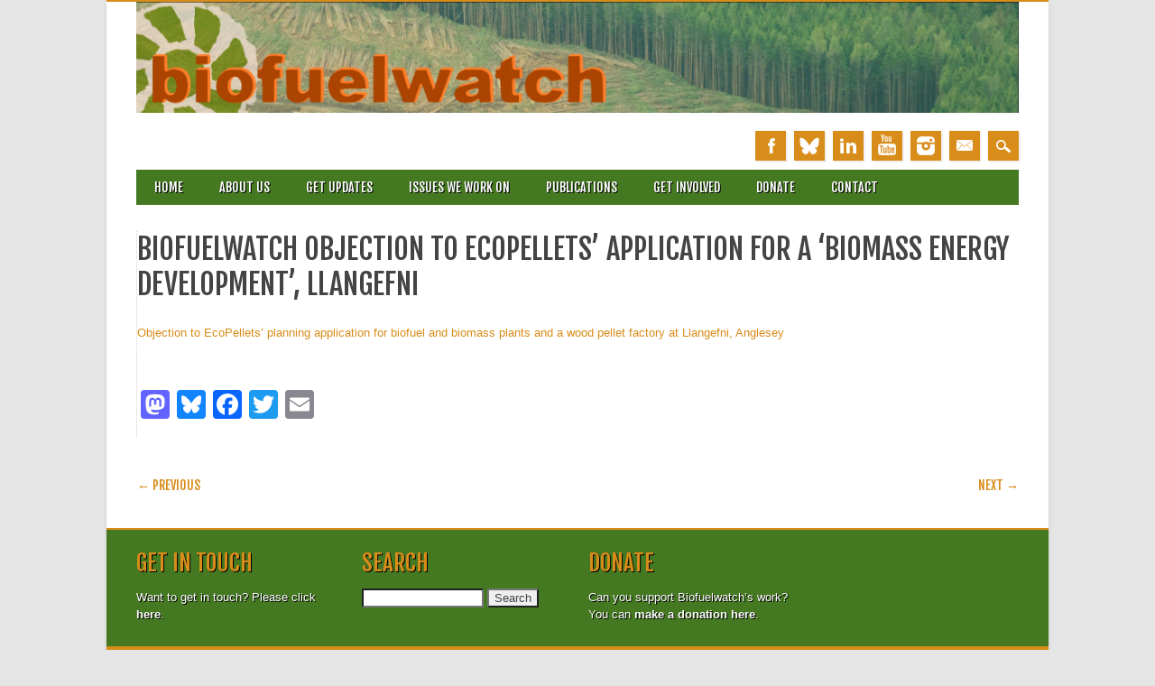

--- FILE ---
content_type: text/html; charset=UTF-8
request_url: https://www.biofuelwatch.org.uk/2011/biofuelwatch-objection-to-ecopellets-application-for-a-biomass-energy-development-llangefni/
body_size: 10313
content:
<!DOCTYPE html>
<html lang="en-GB" class="no-js">
<head>
<meta charset="UTF-8" />
<meta name="viewport" content="width=device-width, initial-scale=1" />
<link rel="profile" href="http://gmpg.org/xfn/11" />
<link rel="pingback" href="https://www.biofuelwatch.org.uk/xmlrpc.php" />
<title>Biofuelwatch objection to EcoPellets&#8217; application for a &#8216;Biomass Energy Development&#8217;, Llangefni &#8211; biofuelwatch</title>
<meta name='robots' content='max-image-preview:large' />
<style>img:is([sizes="auto" i], [sizes^="auto," i]) { contain-intrinsic-size: 3000px 1500px }</style>
<link rel='dns-prefetch' href='//static.addtoany.com' />
<link rel="alternate" type="application/rss+xml" title="biofuelwatch &raquo; Feed" href="https://www.biofuelwatch.org.uk/feed/" />
<link rel="alternate" type="application/rss+xml" title="biofuelwatch &raquo; Comments Feed" href="https://www.biofuelwatch.org.uk/comments/feed/" />
<!-- <link rel='stylesheet' id='wp-block-library-css' href='https://www.biofuelwatch.org.uk/wp-includes/css/dist/block-library/style.min.css?ver=6.8.3' type='text/css' media='all' /> -->
<link rel="stylesheet" type="text/css" href="//www.biofuelwatch.org.uk/wp-content/cache/wpfc-minified/1vx8ink/a81ow.css" media="all"/>
<style id='classic-theme-styles-inline-css' type='text/css'>
/*! This file is auto-generated */
.wp-block-button__link{color:#fff;background-color:#32373c;border-radius:9999px;box-shadow:none;text-decoration:none;padding:calc(.667em + 2px) calc(1.333em + 2px);font-size:1.125em}.wp-block-file__button{background:#32373c;color:#fff;text-decoration:none}
</style>
<style id='bfw-map-bfw-map-style-inline-css' type='text/css'>
.leaflet-image-layer,.leaflet-layer,.leaflet-marker-icon,.leaflet-marker-shadow,.leaflet-pane,.leaflet-pane>canvas,.leaflet-pane>svg,.leaflet-tile,.leaflet-tile-container,.leaflet-zoom-box{left:0;position:absolute;top:0}.leaflet-container{overflow:hidden}.leaflet-marker-icon,.leaflet-marker-shadow,.leaflet-tile{-webkit-user-select:none;-moz-user-select:none;user-select:none;-webkit-user-drag:none}.leaflet-tile::-moz-selection{background:transparent}.leaflet-tile::selection{background:transparent}.leaflet-safari .leaflet-tile{image-rendering:-webkit-optimize-contrast}.leaflet-safari .leaflet-tile-container{height:1600px;-webkit-transform-origin:0 0;width:1600px}.leaflet-marker-icon,.leaflet-marker-shadow{display:block}.leaflet-container .leaflet-overlay-pane svg{max-height:none!important;max-width:none!important}.leaflet-container .leaflet-marker-pane img,.leaflet-container .leaflet-shadow-pane img,.leaflet-container .leaflet-tile,.leaflet-container .leaflet-tile-pane img,.leaflet-container img.leaflet-image-layer{max-height:none!important;max-width:none!important;padding:0;width:auto}.leaflet-container img.leaflet-tile{mix-blend-mode:plus-lighter}.leaflet-container.leaflet-touch-zoom{touch-action:pan-x pan-y}.leaflet-container.leaflet-touch-drag{touch-action:none;touch-action:pinch-zoom}.leaflet-container.leaflet-touch-drag.leaflet-touch-zoom{touch-action:none}.leaflet-container{-webkit-tap-highlight-color:transparent}.leaflet-container a{-webkit-tap-highlight-color:rgba(51,181,229,.4)}.leaflet-tile{filter:inherit;visibility:hidden}.leaflet-tile-loaded{visibility:inherit}.leaflet-zoom-box{box-sizing:border-box;height:0;width:0;z-index:800}.leaflet-overlay-pane svg{-moz-user-select:none}.leaflet-pane{z-index:400}.leaflet-tile-pane{z-index:200}.leaflet-overlay-pane{z-index:400}.leaflet-shadow-pane{z-index:500}.leaflet-marker-pane{z-index:600}.leaflet-tooltip-pane{z-index:650}.leaflet-popup-pane{z-index:700}.leaflet-map-pane canvas{z-index:100}.leaflet-map-pane svg{z-index:200}.leaflet-vml-shape{height:1px;width:1px}.lvml{behavior:url(#default#VML);display:inline-block;position:absolute}.leaflet-control{pointer-events:visiblePainted;pointer-events:auto;position:relative;z-index:800}.leaflet-bottom,.leaflet-top{pointer-events:none;position:absolute;z-index:1000}.leaflet-top{top:0}.leaflet-right{right:0}.leaflet-bottom{bottom:0}.leaflet-left{left:0}.leaflet-control{clear:both;float:left}.leaflet-right .leaflet-control{float:right}.leaflet-top .leaflet-control{margin-top:10px}.leaflet-bottom .leaflet-control{margin-bottom:10px}.leaflet-left .leaflet-control{margin-left:10px}.leaflet-right .leaflet-control{margin-right:10px}.leaflet-fade-anim .leaflet-popup{opacity:0;transition:opacity .2s linear}.leaflet-fade-anim .leaflet-map-pane .leaflet-popup{opacity:1}.leaflet-zoom-animated{transform-origin:0 0}svg.leaflet-zoom-animated{will-change:transform}.leaflet-zoom-anim .leaflet-zoom-animated{transition:transform .25s cubic-bezier(0,0,.25,1)}.leaflet-pan-anim .leaflet-tile,.leaflet-zoom-anim .leaflet-tile{transition:none}.leaflet-zoom-anim .leaflet-zoom-hide{visibility:hidden}.leaflet-interactive{cursor:pointer}.leaflet-grab{cursor:grab}.leaflet-crosshair,.leaflet-crosshair .leaflet-interactive{cursor:crosshair}.leaflet-control,.leaflet-popup-pane{cursor:auto}.leaflet-dragging .leaflet-grab,.leaflet-dragging .leaflet-grab .leaflet-interactive,.leaflet-dragging .leaflet-marker-draggable{cursor:move;cursor:grabbing}.leaflet-image-layer,.leaflet-marker-icon,.leaflet-marker-shadow,.leaflet-pane>svg path,.leaflet-tile-container{pointer-events:none}.leaflet-image-layer.leaflet-interactive,.leaflet-marker-icon.leaflet-interactive,.leaflet-pane>svg path.leaflet-interactive,svg.leaflet-image-layer.leaflet-interactive path{pointer-events:visiblePainted;pointer-events:auto}.leaflet-container{background:#ddd;outline-offset:1px}.leaflet-container a{color:#0078a8}.leaflet-zoom-box{background:hsla(0,0%,100%,.5);border:2px dotted #38f}.leaflet-container{font-family:Helvetica Neue,Arial,Helvetica,sans-serif;font-size:12px;font-size:.75rem;line-height:1.5}.leaflet-bar{border-radius:4px;box-shadow:0 1px 5px rgba(0,0,0,.65)}.leaflet-bar a{background-color:#fff;border-bottom:1px solid #ccc;color:#000;display:block;height:26px;line-height:26px;text-align:center;text-decoration:none;width:26px}.leaflet-bar a,.leaflet-control-layers-toggle{background-position:50% 50%;background-repeat:no-repeat;display:block}.leaflet-bar a:focus,.leaflet-bar a:hover{background-color:#f4f4f4}.leaflet-bar a:first-child{border-top-left-radius:4px;border-top-right-radius:4px}.leaflet-bar a:last-child{border-bottom:none;border-bottom-left-radius:4px;border-bottom-right-radius:4px}.leaflet-bar a.leaflet-disabled{background-color:#f4f4f4;color:#bbb;cursor:default}.leaflet-touch .leaflet-bar a{height:30px;line-height:30px;width:30px}.leaflet-touch .leaflet-bar a:first-child{border-top-left-radius:2px;border-top-right-radius:2px}.leaflet-touch .leaflet-bar a:last-child{border-bottom-left-radius:2px;border-bottom-right-radius:2px}.leaflet-control-zoom-in,.leaflet-control-zoom-out{font:700 18px Lucida Console,Monaco,monospace;text-indent:1px}.leaflet-touch .leaflet-control-zoom-in,.leaflet-touch .leaflet-control-zoom-out{font-size:22px}.leaflet-control-layers{background:#fff;border-radius:5px;box-shadow:0 1px 5px rgba(0,0,0,.4)}.leaflet-control-layers-toggle{background-image:url(/wp-content/plugins/bfw-map/build/images/layers.416d9136.png);height:36px;width:36px}.leaflet-retina .leaflet-control-layers-toggle{background-image:url(/wp-content/plugins/bfw-map/build/images/layers-2x.8f2c4d11.png);background-size:26px 26px}.leaflet-touch .leaflet-control-layers-toggle{height:44px;width:44px}.leaflet-control-layers .leaflet-control-layers-list,.leaflet-control-layers-expanded .leaflet-control-layers-toggle{display:none}.leaflet-control-layers-expanded .leaflet-control-layers-list{display:block;position:relative}.leaflet-control-layers-expanded{background:#fff;color:#333;padding:6px 10px 6px 6px}.leaflet-control-layers-scrollbar{overflow-x:hidden;overflow-y:scroll;padding-right:5px}.leaflet-control-layers-selector{margin-top:2px;position:relative;top:1px}.leaflet-control-layers label{display:block;font-size:13px;font-size:1.08333em}.leaflet-control-layers-separator{border-top:1px solid #ddd;height:0;margin:5px -10px 5px -6px}.leaflet-default-icon-path{background-image:url(/wp-content/plugins/bfw-map/build/images/marker-icon.2b3e1faf.png)}.leaflet-container .leaflet-control-attribution{background:#fff;background:hsla(0,0%,100%,.8);margin:0}.leaflet-control-attribution,.leaflet-control-scale-line{color:#333;line-height:1.4;padding:0 5px}.leaflet-control-attribution a{text-decoration:none}.leaflet-control-attribution a:focus,.leaflet-control-attribution a:hover{text-decoration:underline}.leaflet-attribution-flag{display:inline!important;height:.6669em;vertical-align:baseline!important;width:1em}.leaflet-left .leaflet-control-scale{margin-left:5px}.leaflet-bottom .leaflet-control-scale{margin-bottom:5px}.leaflet-control-scale-line{background:hsla(0,0%,100%,.8);border:2px solid #777;border-top:none;box-sizing:border-box;line-height:1.1;padding:2px 5px 1px;text-shadow:1px 1px #fff;white-space:nowrap}.leaflet-control-scale-line:not(:first-child){border-bottom:none;border-top:2px solid #777;margin-top:-2px}.leaflet-control-scale-line:not(:first-child):not(:last-child){border-bottom:2px solid #777}.leaflet-touch .leaflet-bar,.leaflet-touch .leaflet-control-attribution,.leaflet-touch .leaflet-control-layers{box-shadow:none}.leaflet-touch .leaflet-bar,.leaflet-touch .leaflet-control-layers{background-clip:padding-box;border:2px solid rgba(0,0,0,.2)}.leaflet-popup{margin-bottom:20px;position:absolute;text-align:center}.leaflet-popup-content-wrapper{border-radius:12px;padding:1px;text-align:left}.leaflet-popup-content{font-size:13px;font-size:1.08333em;line-height:1.3;margin:13px 24px 13px 20px;min-height:1px}.leaflet-popup-content p{margin:1.3em 0}.leaflet-popup-tip-container{height:20px;left:50%;margin-left:-20px;margin-top:-1px;overflow:hidden;pointer-events:none;position:absolute;width:40px}.leaflet-popup-tip{height:17px;margin:-10px auto 0;padding:1px;pointer-events:auto;transform:rotate(45deg);width:17px}.leaflet-popup-content-wrapper,.leaflet-popup-tip{background:#fff;box-shadow:0 3px 14px rgba(0,0,0,.4);color:#333}.leaflet-container a.leaflet-popup-close-button{background:transparent;border:none;color:#757575;font:16px/24px Tahoma,Verdana,sans-serif;height:24px;position:absolute;right:0;text-align:center;text-decoration:none;top:0;width:24px}.leaflet-container a.leaflet-popup-close-button:focus,.leaflet-container a.leaflet-popup-close-button:hover{color:#585858}.leaflet-popup-scrolled{overflow:auto}.leaflet-oldie .leaflet-popup-content-wrapper{-ms-zoom:1}.leaflet-oldie .leaflet-popup-tip{-ms-filter:"progid:DXImageTransform.Microsoft.Matrix(M11=0.70710678, M12=0.70710678, M21=-0.70710678, M22=0.70710678)";filter:progid:DXImageTransform.Microsoft.Matrix(M11=0.70710678,M12=0.70710678,M21=-0.70710678,M22=0.70710678);margin:0 auto;width:24px}.leaflet-oldie .leaflet-control-layers,.leaflet-oldie .leaflet-control-zoom,.leaflet-oldie .leaflet-popup-content-wrapper,.leaflet-oldie .leaflet-popup-tip{border:1px solid #999}.leaflet-div-icon{background:#fff;border:1px solid #666}.leaflet-tooltip{background-color:#fff;border:1px solid #fff;border-radius:3px;box-shadow:0 1px 3px rgba(0,0,0,.4);color:#222;padding:6px;pointer-events:none;position:absolute;-webkit-user-select:none;-moz-user-select:none;user-select:none;white-space:nowrap}.leaflet-tooltip.leaflet-interactive{cursor:pointer;pointer-events:auto}.leaflet-tooltip-bottom:before,.leaflet-tooltip-left:before,.leaflet-tooltip-right:before,.leaflet-tooltip-top:before{background:transparent;border:6px solid transparent;content:"";pointer-events:none;position:absolute}.leaflet-tooltip-bottom{margin-top:6px}.leaflet-tooltip-top{margin-top:-6px}.leaflet-tooltip-bottom:before,.leaflet-tooltip-top:before{left:50%;margin-left:-6px}.leaflet-tooltip-top:before{border-top-color:#fff;bottom:0;margin-bottom:-12px}.leaflet-tooltip-bottom:before{border-bottom-color:#fff;margin-left:-6px;margin-top:-12px;top:0}.leaflet-tooltip-left{margin-left:-6px}.leaflet-tooltip-right{margin-left:6px}.leaflet-tooltip-left:before,.leaflet-tooltip-right:before{margin-top:-6px;top:50%}.leaflet-tooltip-left:before{border-left-color:#fff;margin-right:-12px;right:0}.leaflet-tooltip-right:before{border-right-color:#fff;left:0;margin-left:-12px}@media print{.leaflet-control{-webkit-print-color-adjust:exact;print-color-adjust:exact}}.leaflet-cluster-anim .leaflet-marker-icon,.leaflet-cluster-anim .leaflet-marker-shadow{transition:transform .3s ease-out,opacity .3s ease-in}.leaflet-cluster-spider-leg{transition:stroke-dashoffset .3s ease-out,stroke-opacity .3s ease-in}.marker-cluster-small{background-color:hsla(91,60%,72%,.6)}.marker-cluster-small div{background-color:rgba(110,204,57,.6)}.marker-cluster-medium{background-color:rgba(241,211,87,.6)}.marker-cluster-medium div{background-color:rgba(240,194,12,.6)}.marker-cluster-large{background-color:hsla(18,97%,72%,.6)}.marker-cluster-large div{background-color:rgba(241,128,23,.6)}.leaflet-oldie .marker-cluster-small{background-color:#b5e28c}.leaflet-oldie .marker-cluster-small div{background-color:#6ecc39}.leaflet-oldie .marker-cluster-medium{background-color:#f1d357}.leaflet-oldie .marker-cluster-medium div{background-color:#f0c20c}.leaflet-oldie .marker-cluster-large{background-color:#fd9c73}.leaflet-oldie .marker-cluster-large div{background-color:#f18017}.marker-cluster{background-clip:padding-box;border-radius:20px}.marker-cluster div{border-radius:15px;font:12px Helvetica Neue,Arial,Helvetica,sans-serif;height:30px;margin-left:5px;margin-top:5px;text-align:center;width:30px}.marker-cluster span{line-height:30px}#bfw_map_root{height:50em;margin-left:0!important;margin-right:0!important;max-width:none}#bfw_map_root .leaflet-popup-content{font-size:1em;width:30em!important}#bfw_map_root .leaflet-popup-content h2{font-size:1.5em}#bfw_map_root .leaflet-popup-content .row{display:block}#bfw_map_root .leaflet-popup-content b{display:inline-block;margin-right:.5em;min-width:10em}#bfw_map_root .leaflet-control-layers-list{font-size:1.5em}#bfw_map_root .bfw_map_key{background:#fff;background:hsla(0,0%,100%,.8);border-radius:5px;box-shadow:0 0 15px rgba(0,0,0,.2);color:#555;font-size:1rem;padding:6px 8px}#bfw_map_root .bfw_map_key div i,#bfw_map_root .bfw_map_key div img{display:inline-block;height:1em;margin:0;width:1em}#bfw_map_root .bfw_map_key .spacer{border-bottom:1px solid #aaa;display:block;height:0;margin-bottom:.25em;width:100%}#bfw_map_root .bfw_map_lang_select a{font-size:1rem;font-weight:700;width:auto}#bfw_map_root .bfw_map_lang_select a.selected{background-color:#b0b0b0}#bfw_map_root .bfw_map_lang_select a.multi-lang{height:auto;line-height:1.5;padding:3px 6px}.leaflet-control-attribution,.leaflet-control-layers label,.leaflet-popup{font-size:1rem}
</style>
<style id='global-styles-inline-css' type='text/css'>
:root{--wp--preset--aspect-ratio--square: 1;--wp--preset--aspect-ratio--4-3: 4/3;--wp--preset--aspect-ratio--3-4: 3/4;--wp--preset--aspect-ratio--3-2: 3/2;--wp--preset--aspect-ratio--2-3: 2/3;--wp--preset--aspect-ratio--16-9: 16/9;--wp--preset--aspect-ratio--9-16: 9/16;--wp--preset--color--black: #000000;--wp--preset--color--cyan-bluish-gray: #abb8c3;--wp--preset--color--white: #ffffff;--wp--preset--color--pale-pink: #f78da7;--wp--preset--color--vivid-red: #cf2e2e;--wp--preset--color--luminous-vivid-orange: #ff6900;--wp--preset--color--luminous-vivid-amber: #fcb900;--wp--preset--color--light-green-cyan: #7bdcb5;--wp--preset--color--vivid-green-cyan: #00d084;--wp--preset--color--pale-cyan-blue: #8ed1fc;--wp--preset--color--vivid-cyan-blue: #0693e3;--wp--preset--color--vivid-purple: #9b51e0;--wp--preset--gradient--vivid-cyan-blue-to-vivid-purple: linear-gradient(135deg,rgba(6,147,227,1) 0%,rgb(155,81,224) 100%);--wp--preset--gradient--light-green-cyan-to-vivid-green-cyan: linear-gradient(135deg,rgb(122,220,180) 0%,rgb(0,208,130) 100%);--wp--preset--gradient--luminous-vivid-amber-to-luminous-vivid-orange: linear-gradient(135deg,rgba(252,185,0,1) 0%,rgba(255,105,0,1) 100%);--wp--preset--gradient--luminous-vivid-orange-to-vivid-red: linear-gradient(135deg,rgba(255,105,0,1) 0%,rgb(207,46,46) 100%);--wp--preset--gradient--very-light-gray-to-cyan-bluish-gray: linear-gradient(135deg,rgb(238,238,238) 0%,rgb(169,184,195) 100%);--wp--preset--gradient--cool-to-warm-spectrum: linear-gradient(135deg,rgb(74,234,220) 0%,rgb(151,120,209) 20%,rgb(207,42,186) 40%,rgb(238,44,130) 60%,rgb(251,105,98) 80%,rgb(254,248,76) 100%);--wp--preset--gradient--blush-light-purple: linear-gradient(135deg,rgb(255,206,236) 0%,rgb(152,150,240) 100%);--wp--preset--gradient--blush-bordeaux: linear-gradient(135deg,rgb(254,205,165) 0%,rgb(254,45,45) 50%,rgb(107,0,62) 100%);--wp--preset--gradient--luminous-dusk: linear-gradient(135deg,rgb(255,203,112) 0%,rgb(199,81,192) 50%,rgb(65,88,208) 100%);--wp--preset--gradient--pale-ocean: linear-gradient(135deg,rgb(255,245,203) 0%,rgb(182,227,212) 50%,rgb(51,167,181) 100%);--wp--preset--gradient--electric-grass: linear-gradient(135deg,rgb(202,248,128) 0%,rgb(113,206,126) 100%);--wp--preset--gradient--midnight: linear-gradient(135deg,rgb(2,3,129) 0%,rgb(40,116,252) 100%);--wp--preset--font-size--small: 13px;--wp--preset--font-size--medium: 20px;--wp--preset--font-size--large: 36px;--wp--preset--font-size--x-large: 42px;--wp--preset--spacing--20: 0.44rem;--wp--preset--spacing--30: 0.67rem;--wp--preset--spacing--40: 1rem;--wp--preset--spacing--50: 1.5rem;--wp--preset--spacing--60: 2.25rem;--wp--preset--spacing--70: 3.38rem;--wp--preset--spacing--80: 5.06rem;--wp--preset--shadow--natural: 6px 6px 9px rgba(0, 0, 0, 0.2);--wp--preset--shadow--deep: 12px 12px 50px rgba(0, 0, 0, 0.4);--wp--preset--shadow--sharp: 6px 6px 0px rgba(0, 0, 0, 0.2);--wp--preset--shadow--outlined: 6px 6px 0px -3px rgba(255, 255, 255, 1), 6px 6px rgba(0, 0, 0, 1);--wp--preset--shadow--crisp: 6px 6px 0px rgba(0, 0, 0, 1);}:where(.is-layout-flex){gap: 0.5em;}:where(.is-layout-grid){gap: 0.5em;}body .is-layout-flex{display: flex;}.is-layout-flex{flex-wrap: wrap;align-items: center;}.is-layout-flex > :is(*, div){margin: 0;}body .is-layout-grid{display: grid;}.is-layout-grid > :is(*, div){margin: 0;}:where(.wp-block-columns.is-layout-flex){gap: 2em;}:where(.wp-block-columns.is-layout-grid){gap: 2em;}:where(.wp-block-post-template.is-layout-flex){gap: 1.25em;}:where(.wp-block-post-template.is-layout-grid){gap: 1.25em;}.has-black-color{color: var(--wp--preset--color--black) !important;}.has-cyan-bluish-gray-color{color: var(--wp--preset--color--cyan-bluish-gray) !important;}.has-white-color{color: var(--wp--preset--color--white) !important;}.has-pale-pink-color{color: var(--wp--preset--color--pale-pink) !important;}.has-vivid-red-color{color: var(--wp--preset--color--vivid-red) !important;}.has-luminous-vivid-orange-color{color: var(--wp--preset--color--luminous-vivid-orange) !important;}.has-luminous-vivid-amber-color{color: var(--wp--preset--color--luminous-vivid-amber) !important;}.has-light-green-cyan-color{color: var(--wp--preset--color--light-green-cyan) !important;}.has-vivid-green-cyan-color{color: var(--wp--preset--color--vivid-green-cyan) !important;}.has-pale-cyan-blue-color{color: var(--wp--preset--color--pale-cyan-blue) !important;}.has-vivid-cyan-blue-color{color: var(--wp--preset--color--vivid-cyan-blue) !important;}.has-vivid-purple-color{color: var(--wp--preset--color--vivid-purple) !important;}.has-black-background-color{background-color: var(--wp--preset--color--black) !important;}.has-cyan-bluish-gray-background-color{background-color: var(--wp--preset--color--cyan-bluish-gray) !important;}.has-white-background-color{background-color: var(--wp--preset--color--white) !important;}.has-pale-pink-background-color{background-color: var(--wp--preset--color--pale-pink) !important;}.has-vivid-red-background-color{background-color: var(--wp--preset--color--vivid-red) !important;}.has-luminous-vivid-orange-background-color{background-color: var(--wp--preset--color--luminous-vivid-orange) !important;}.has-luminous-vivid-amber-background-color{background-color: var(--wp--preset--color--luminous-vivid-amber) !important;}.has-light-green-cyan-background-color{background-color: var(--wp--preset--color--light-green-cyan) !important;}.has-vivid-green-cyan-background-color{background-color: var(--wp--preset--color--vivid-green-cyan) !important;}.has-pale-cyan-blue-background-color{background-color: var(--wp--preset--color--pale-cyan-blue) !important;}.has-vivid-cyan-blue-background-color{background-color: var(--wp--preset--color--vivid-cyan-blue) !important;}.has-vivid-purple-background-color{background-color: var(--wp--preset--color--vivid-purple) !important;}.has-black-border-color{border-color: var(--wp--preset--color--black) !important;}.has-cyan-bluish-gray-border-color{border-color: var(--wp--preset--color--cyan-bluish-gray) !important;}.has-white-border-color{border-color: var(--wp--preset--color--white) !important;}.has-pale-pink-border-color{border-color: var(--wp--preset--color--pale-pink) !important;}.has-vivid-red-border-color{border-color: var(--wp--preset--color--vivid-red) !important;}.has-luminous-vivid-orange-border-color{border-color: var(--wp--preset--color--luminous-vivid-orange) !important;}.has-luminous-vivid-amber-border-color{border-color: var(--wp--preset--color--luminous-vivid-amber) !important;}.has-light-green-cyan-border-color{border-color: var(--wp--preset--color--light-green-cyan) !important;}.has-vivid-green-cyan-border-color{border-color: var(--wp--preset--color--vivid-green-cyan) !important;}.has-pale-cyan-blue-border-color{border-color: var(--wp--preset--color--pale-cyan-blue) !important;}.has-vivid-cyan-blue-border-color{border-color: var(--wp--preset--color--vivid-cyan-blue) !important;}.has-vivid-purple-border-color{border-color: var(--wp--preset--color--vivid-purple) !important;}.has-vivid-cyan-blue-to-vivid-purple-gradient-background{background: var(--wp--preset--gradient--vivid-cyan-blue-to-vivid-purple) !important;}.has-light-green-cyan-to-vivid-green-cyan-gradient-background{background: var(--wp--preset--gradient--light-green-cyan-to-vivid-green-cyan) !important;}.has-luminous-vivid-amber-to-luminous-vivid-orange-gradient-background{background: var(--wp--preset--gradient--luminous-vivid-amber-to-luminous-vivid-orange) !important;}.has-luminous-vivid-orange-to-vivid-red-gradient-background{background: var(--wp--preset--gradient--luminous-vivid-orange-to-vivid-red) !important;}.has-very-light-gray-to-cyan-bluish-gray-gradient-background{background: var(--wp--preset--gradient--very-light-gray-to-cyan-bluish-gray) !important;}.has-cool-to-warm-spectrum-gradient-background{background: var(--wp--preset--gradient--cool-to-warm-spectrum) !important;}.has-blush-light-purple-gradient-background{background: var(--wp--preset--gradient--blush-light-purple) !important;}.has-blush-bordeaux-gradient-background{background: var(--wp--preset--gradient--blush-bordeaux) !important;}.has-luminous-dusk-gradient-background{background: var(--wp--preset--gradient--luminous-dusk) !important;}.has-pale-ocean-gradient-background{background: var(--wp--preset--gradient--pale-ocean) !important;}.has-electric-grass-gradient-background{background: var(--wp--preset--gradient--electric-grass) !important;}.has-midnight-gradient-background{background: var(--wp--preset--gradient--midnight) !important;}.has-small-font-size{font-size: var(--wp--preset--font-size--small) !important;}.has-medium-font-size{font-size: var(--wp--preset--font-size--medium) !important;}.has-large-font-size{font-size: var(--wp--preset--font-size--large) !important;}.has-x-large-font-size{font-size: var(--wp--preset--font-size--x-large) !important;}
:where(.wp-block-post-template.is-layout-flex){gap: 1.25em;}:where(.wp-block-post-template.is-layout-grid){gap: 1.25em;}
:where(.wp-block-columns.is-layout-flex){gap: 2em;}:where(.wp-block-columns.is-layout-grid){gap: 2em;}
:root :where(.wp-block-pullquote){font-size: 1.5em;line-height: 1.6;}
</style>
<!-- <link rel='stylesheet' id='parent-style-css' href='https://www.biofuelwatch.org.uk/wp-content/themes/magazino/style.css?ver=6.8.3' type='text/css' media='all' /> -->
<!-- <link rel='stylesheet' id='magazino_style-css' href='https://www.biofuelwatch.org.uk/wp-content/themes/biofuelwatch-2019/style.css?ver=6.8.3' type='text/css' media='all' /> -->
<!-- <link rel='stylesheet' id='addtoany-css' href='https://www.biofuelwatch.org.uk/wp-content/plugins/add-to-any/addtoany.min.css?ver=1.16' type='text/css' media='all' /> -->
<link rel="stylesheet" type="text/css" href="//www.biofuelwatch.org.uk/wp-content/cache/wpfc-minified/8ux045xi/a81ow.css" media="all"/>
<script type="text/javascript" id="addtoany-core-js-before">
/* <![CDATA[ */
window.a2a_config=window.a2a_config||{};a2a_config.callbacks=[];a2a_config.overlays=[];a2a_config.templates={};a2a_localize = {
Share: "Share",
Save: "Save",
Subscribe: "Subscribe",
Email: "Email",
Bookmark: "Bookmark",
ShowAll: "Show All",
ShowLess: "Show less",
FindServices: "Find service(s)",
FindAnyServiceToAddTo: "Instantly find any service to add to",
PoweredBy: "Powered by",
ShareViaEmail: "Share via email",
SubscribeViaEmail: "Subscribe via email",
BookmarkInYourBrowser: "Bookmark in your browser",
BookmarkInstructions: "Press Ctrl+D or \u2318+D to bookmark this page",
AddToYourFavorites: "Add to your favourites",
SendFromWebOrProgram: "Send from any email address or email program",
EmailProgram: "Email program",
More: "More&#8230;",
ThanksForSharing: "Thanks for sharing!",
ThanksForFollowing: "Thanks for following!"
};
/* ]]> */
</script>
<script type="text/javascript" defer src="https://static.addtoany.com/menu/page.js" id="addtoany-core-js"></script>
<script src='//www.biofuelwatch.org.uk/wp-content/cache/wpfc-minified/79ae79t4/8bsmg.js' type="text/javascript"></script>
<!-- <script type="text/javascript" src="https://www.biofuelwatch.org.uk/wp-includes/js/jquery/jquery.min.js?ver=3.7.1" id="jquery-core-js"></script> -->
<!-- <script type="text/javascript" src="https://www.biofuelwatch.org.uk/wp-includes/js/jquery/jquery-migrate.min.js?ver=3.4.1" id="jquery-migrate-js"></script> -->
<!-- <script type="text/javascript" defer src="https://www.biofuelwatch.org.uk/wp-content/plugins/add-to-any/addtoany.min.js?ver=1.1" id="addtoany-jquery-js"></script> -->
<!-- <script type="text/javascript" src="https://www.biofuelwatch.org.uk/wp-content/themes/magazino/library/js/modernizr-2.6.2.min.js?ver=2.6.2" id="modernizr-js"></script> -->
<!-- <script type="text/javascript" src="https://www.biofuelwatch.org.uk/wp-content/themes/magazino/library/js/jquery.cycle2.min.js?ver=20130202" id="magazino_cycle_js-js"></script> -->
<!-- <script type="text/javascript" src="https://www.biofuelwatch.org.uk/wp-content/themes/magazino/library/js/jquery.cycle2.tile.min.js?ver=20121120" id="magazino_cycle_tile_js-js"></script> -->
<!-- <script type="text/javascript" src="https://www.biofuelwatch.org.uk/wp-content/themes/magazino/library/js/jquery.cycle2.scrollVert.min.js?ver=20121120" id="magazino_cycle_scrollvert_js-js"></script> -->
<!-- <script type="text/javascript" src="https://www.biofuelwatch.org.uk/wp-content/themes/magazino/library/js/scripts.js?ver=1.0.0" id="magazino_custom_js-js"></script> -->
<link rel="https://api.w.org/" href="https://www.biofuelwatch.org.uk/wp-json/" /><link rel="alternate" title="JSON" type="application/json" href="https://www.biofuelwatch.org.uk/wp-json/wp/v2/posts/2888" /><link rel="EditURI" type="application/rsd+xml" title="RSD" href="https://www.biofuelwatch.org.uk/xmlrpc.php?rsd" />
<meta name="generator" content="WordPress 6.8.3" />
<link rel="canonical" href="https://www.biofuelwatch.org.uk/2011/biofuelwatch-objection-to-ecopellets-application-for-a-biomass-energy-development-llangefni/" />
<link rel='shortlink' href='https://www.biofuelwatch.org.uk/?p=2888' />
<link rel="alternate" title="oEmbed (JSON)" type="application/json+oembed" href="https://www.biofuelwatch.org.uk/wp-json/oembed/1.0/embed?url=https%3A%2F%2Fwww.biofuelwatch.org.uk%2F2011%2Fbiofuelwatch-objection-to-ecopellets-application-for-a-biomass-energy-development-llangefni%2F" />
<link rel="alternate" title="oEmbed (XML)" type="text/xml+oembed" href="https://www.biofuelwatch.org.uk/wp-json/oembed/1.0/embed?url=https%3A%2F%2Fwww.biofuelwatch.org.uk%2F2011%2Fbiofuelwatch-objection-to-ecopellets-application-for-a-biomass-energy-development-llangefni%2F&#038;format=xml" />
<style>
a, a:visited,
#site-title a,
nav[role=navigation] .menu ul li a:hover,
nav[role=navigation] .menu ul li.current-menu-item a, 
.nav ul li.current_page_item a, 
nav[role=navigation] .menu ul li.current_page_item a,
#sidebar .widget-title,
.slides .slide-title,
.commentlist .vcard cite.fn a,
.commentlist .comment-meta a:hover,
.post_content ul li:before,
.post_content ol li:before,
.colortxt,
.commentlist .bypostauthor > article > footer > .vcard cite.fn,
.cycle-pager span.cycle-pager-active { 
color: #d88c1a;
}
#container,
#sidebar {
border-top: 2px solid #d88c1a;
}
#search-box-wrap,
#social-media a,
#search-icon,
.go-button a,
.go-button a:visited,
.grnbar,
.pagination a:hover,
.pagination .current,
#respond #submit {
background-color: #d88c1a;
}
.post_content pre { 
border-left-color: #d88c1a;
}
</style>
</head>
<body class="wp-singular post-template-default single single-post postid-2888 single-format-standard wp-custom-logo wp-theme-magazino wp-child-theme-biofuelwatch-2019">
<div id="container">
<div id="search-box-wrap">
<div id="search-box">
<div id="close-x">x</div>
<form role="search" method="get" id="searchform" class="searchform" action="https://www.biofuelwatch.org.uk/">
<div>
<label class="screen-reader-text" for="s">Search for:</label>
<input type="text" value="" name="s" id="s" />
<input type="submit" id="searchsubmit" value="Search" />
</div>
</form>        </div>
</div>
<header id="branding" role="banner">
<div id="inner-header" class="clearfix">
<div id="site-heading">
<div id="site-logo"><a href="https://www.biofuelwatch.org.uk/" title="biofuelwatch" rel="home"><img src="https://www.biofuelwatch.org.uk/wp-content/uploads/Biofuelwatch-banner.png" alt="biofuelwatch" /></a></div>
</div>
<div id="social-media" class="clearfix">
<a href="https://www.facebook.com/biofuelwatch" class="social-fb" title="https://www.facebook.com/biofuelwatch">Facebook</a>
<a href="https://bsky.app/profile/biofuelwatch.bsky.social" class="social-bs" title="https://bsky.app/profile/biofuelwatch.bsky.social">Bluesky</a>
<a href="https://www.linkedin.com/company/biofuelwatch" class="social-li" title="https://www.linkedin.com/company/biofuelwatch">Linkedin</a>
<a href="https://www.youtube.com/channel/UCV4UnGtCGQscrK1y2j3hc8w" class="social-yt" title="https://www.youtube.com/channel/UCV4UnGtCGQscrK1y2j3hc8w">Youtube</a>
<a href="https://www.instagram.com/biofuelwatch/" class="social-in" title="https://www.instagram.com/biofuelwatch/">Instagram</a>
<a href="mailto:biofuelwatch@gmail.com" class="social-em" title="mailto:biofuelwatch@gmail.com">Email</a>
<div id="search-icon"></div>
</div>
</div>
<nav id="access" class="clearfix" role="navigation">
<h1 class="assistive-text section-heading">Main menu</h1>
<div class="skip-link screen-reader-text"><a href="#content" title="Skip to content">Skip to content</a></div>
<div class="menu"><ul id="menu-first-bfw-menu" class="menu"><li id="menu-item-25011" class="menu-item menu-item-type-custom menu-item-object-custom menu-item-home menu-item-25011"><a href="https://www.biofuelwatch.org.uk">Home</a></li>
<li id="menu-item-130" class="menu-item menu-item-type-post_type menu-item-object-page menu-item-has-children menu-item-130"><a href="https://www.biofuelwatch.org.uk/about/">About Us</a>
<ul class="sub-menu">
<li id="menu-item-24892" class="menu-item menu-item-type-post_type menu-item-object-post menu-item-24892"><a href="https://www.biofuelwatch.org.uk/2024/about-us/">Who We are</a></li>
<li id="menu-item-24896" class="menu-item menu-item-type-taxonomy menu-item-object-category menu-item-24896"><a href="https://www.biofuelwatch.org.uk/category/annual-report/">Annual Report</a></li>
<li id="menu-item-16555" class="menu-item menu-item-type-taxonomy menu-item-object-category menu-item-16555"><a href="https://www.biofuelwatch.org.uk/category/biofuelwatch-newsletter/">Biofuelwatch Newsletter</a></li>
</ul>
</li>
<li id="menu-item-17395" class="menu-item menu-item-type-post_type menu-item-object-page menu-item-17395"><a href="https://www.biofuelwatch.org.uk/get-updates/">Get updates</a></li>
<li id="menu-item-25020" class="menu-item menu-item-type-taxonomy menu-item-object-category menu-item-has-children menu-item-25020"><a href="https://www.biofuelwatch.org.uk/category/issues-we-work-on/">Issues we work on</a>
<ul class="sub-menu">
<li id="menu-item-26522" class="menu-item menu-item-type-taxonomy menu-item-object-category menu-item-26522"><a href="https://www.biofuelwatch.org.uk/category/issues-we-work-on/biofuels/">Biofuels</a></li>
<li id="menu-item-7577" class="menu-item menu-item-type-post_type menu-item-object-page menu-item-7577"><a href="https://www.biofuelwatch.org.uk/geoengineering/">BECCS and Biochar</a></li>
<li id="menu-item-9306" class="menu-item menu-item-type-post_type menu-item-object-page menu-item-9306"><a href="https://www.biofuelwatch.org.uk/axedrax-campaign/">#AxeDrax Campaign</a></li>
<li id="menu-item-20612" class="menu-item menu-item-type-post_type menu-item-object-post menu-item-20612"><a href="https://www.biofuelwatch.org.uk/2021/bioenergy-in-california/">Bioenergy in California</a></li>
<li id="menu-item-21000" class="menu-item menu-item-type-post_type menu-item-object-page menu-item-21000"><a href="https://www.biofuelwatch.org.uk/europe-campaigns/">Europe: Support for campaigns against big biomass across European countries</a></li>
<li id="menu-item-15250" class="menu-item menu-item-type-post_type menu-item-object-post menu-item-15250"><a href="https://www.biofuelwatch.org.uk/2018/biomass-basics-2/">Biomass Basics</a></li>
</ul>
</li>
<li id="menu-item-25017" class="menu-item menu-item-type-taxonomy menu-item-object-category menu-item-has-children menu-item-25017"><a href="https://www.biofuelwatch.org.uk/category/publications/">Publications</a>
<ul class="sub-menu">
<li id="menu-item-1464" class="menu-item menu-item-type-taxonomy menu-item-object-category menu-item-has-children menu-item-1464"><a href="https://www.biofuelwatch.org.uk/category/press-releases/">Press Releases</a>
<ul class="sub-menu">
<li id="menu-item-24638" class="menu-item menu-item-type-taxonomy menu-item-object-category menu-item-24638"><a href="https://www.biofuelwatch.org.uk/category/press-releases/pr-usa/">Press releases &#8211; USA</a></li>
<li id="menu-item-24639" class="menu-item menu-item-type-taxonomy menu-item-object-category menu-item-24639"><a href="https://www.biofuelwatch.org.uk/category/press-releases/prs-europe/">Press releases &#8211; Europe (except UK)</a></li>
<li id="menu-item-24640" class="menu-item menu-item-type-taxonomy menu-item-object-category menu-item-24640"><a href="https://www.biofuelwatch.org.uk/category/press-releases/prs-international/">Press releases &#8211; International Policies &amp; Issues</a></li>
<li id="menu-item-24641" class="menu-item menu-item-type-taxonomy menu-item-object-category menu-item-24641"><a href="https://www.biofuelwatch.org.uk/category/press-releases/prs-uk/">Press releases &#8211; UK</a></li>
</ul>
</li>
<li id="menu-item-24984" class="menu-item menu-item-type-taxonomy menu-item-object-category menu-item-has-children menu-item-24984"><a href="https://www.biofuelwatch.org.uk/category/reports/">Report, briefings and presentations</a>
<ul class="sub-menu">
<li id="menu-item-24728" class="menu-item menu-item-type-taxonomy menu-item-object-category menu-item-has-children menu-item-24728"><a href="https://www.biofuelwatch.org.uk/category/reports/bioenergy/">Bioenergy general</a>
<ul class="sub-menu">
<li id="menu-item-9129" class="menu-item menu-item-type-taxonomy menu-item-object-category menu-item-9129"><a href="https://www.biofuelwatch.org.uk/category/reports/sustainability-standards/">Sustainability Standards for Bioenergy</a></li>
</ul>
</li>
<li id="menu-item-9109" class="menu-item menu-item-type-taxonomy menu-item-object-category menu-item-has-children menu-item-9109"><a href="https://www.biofuelwatch.org.uk/category/reports/biomass/">Biomass (solid)</a>
<ul class="sub-menu">
<li id="menu-item-24729" class="menu-item menu-item-type-taxonomy menu-item-object-category menu-item-24729"><a href="https://www.biofuelwatch.org.uk/category/reports/biomass/drax/">Drax</a></li>
<li id="menu-item-24732" class="menu-item menu-item-type-taxonomy menu-item-object-category menu-item-24732"><a href="https://www.biofuelwatch.org.uk/category/reports/biomass/biomass-uk/">Biomass &#8211; UK (not Drax)</a></li>
<li id="menu-item-24733" class="menu-item menu-item-type-taxonomy menu-item-object-category menu-item-24733"><a href="https://www.biofuelwatch.org.uk/category/reports/biomass/biomasse-deutschland/">Biomasse &#8211; Deutschland</a></li>
<li id="menu-item-24731" class="menu-item menu-item-type-taxonomy menu-item-object-category menu-item-24731"><a href="https://www.biofuelwatch.org.uk/category/reports/biomass/biomass-europe-not-uk-or-germany/">Biomass &#8211; Europe (not UK or Germany)</a></li>
<li id="menu-item-9110" class="menu-item menu-item-type-taxonomy menu-item-object-category menu-item-9110"><a href="https://www.biofuelwatch.org.uk/category/reports/biomass/beccs/">Biomass with CCS (BECCS)</a></li>
</ul>
</li>
<li id="menu-item-24631" class="menu-item menu-item-type-taxonomy menu-item-object-category menu-item-has-children menu-item-24631"><a href="https://www.biofuelwatch.org.uk/category/reports/biofuels-liquid/">Biofuels (Liquid)</a>
<ul class="sub-menu">
<li id="menu-item-9108" class="menu-item menu-item-type-taxonomy menu-item-object-category menu-item-9108"><a href="https://www.biofuelwatch.org.uk/category/reports/general-overview/">Biofuels: General Overview</a></li>
<li id="menu-item-9107" class="menu-item menu-item-type-taxonomy menu-item-object-category menu-item-9107"><a href="https://www.biofuelwatch.org.uk/category/reports/biofuels-liquid/biofuels-climate/">Biofuels and Climate Change</a></li>
<li id="menu-item-24633" class="menu-item menu-item-type-taxonomy menu-item-object-category menu-item-24633"><a href="https://www.biofuelwatch.org.uk/category/reports/biofuels-liquid/biofuels-landgrabbing/">Biofuels, Land Grabbing &amp; Rights Violations</a></li>
<li id="menu-item-24632" class="menu-item menu-item-type-taxonomy menu-item-object-category menu-item-24632"><a href="https://www.biofuelwatch.org.uk/category/reports/biofuels-liquid/biofuels-forests/">Biofuels and deforestation</a></li>
<li id="menu-item-24635" class="menu-item menu-item-type-taxonomy menu-item-object-category menu-item-24635"><a href="https://www.biofuelwatch.org.uk/category/reports/biofuels-liquid/aviation-hvo-biofuels/">Aviation Biofuels/Hydrotreated Vegetable Oil Biofuels</a></li>
<li id="menu-item-9128" class="menu-item menu-item-type-taxonomy menu-item-object-category menu-item-9128"><a href="https://www.biofuelwatch.org.uk/category/reports/biofuels-liquid/cellulosic-algal-biofuels/">Cellulosic and algal biofuels</a></li>
</ul>
</li>
<li id="menu-item-9113" class="menu-item menu-item-type-taxonomy menu-item-object-category menu-item-9113"><a href="https://www.biofuelwatch.org.uk/category/reports/treeplantations-getrees/">Industrial tree plantations, incl. GE trees and short-rotation coppicing</a></li>
<li id="menu-item-24985" class="menu-item menu-item-type-taxonomy menu-item-object-category menu-item-has-children menu-item-24985"><a href="https://www.biofuelwatch.org.uk/category/reports/regional/">Regional</a>
<ul class="sub-menu">
<li id="menu-item-9122" class="menu-item menu-item-type-taxonomy menu-item-object-category menu-item-9122"><a href="https://www.biofuelwatch.org.uk/category/reports/regional/india/">India</a></li>
<li id="menu-item-9115" class="menu-item menu-item-type-taxonomy menu-item-object-category menu-item-9115"><a href="https://www.biofuelwatch.org.uk/category/reports/regional/africa/">Africa</a></li>
<li id="menu-item-9123" class="menu-item menu-item-type-taxonomy menu-item-object-category menu-item-9123"><a href="https://www.biofuelwatch.org.uk/category/reports/regional/indonesia/">Indonesia</a></li>
</ul>
</li>
<li id="menu-item-9105" class="menu-item menu-item-type-taxonomy menu-item-object-category menu-item-9105"><a href="https://www.biofuelwatch.org.uk/category/reports/biochar/">Biochar</a></li>
<li id="menu-item-9102" class="menu-item menu-item-type-taxonomy menu-item-object-category menu-item-9102"><a href="https://www.biofuelwatch.org.uk/category/reports/air-pollution/">Air Pollution from Bioenergy</a></li>
<li id="menu-item-9111" class="menu-item menu-item-type-taxonomy menu-item-object-category menu-item-9111"><a href="https://www.biofuelwatch.org.uk/category/reports/agriculture-and-carbon-trading/">Carbon trading in agriculture, soils and forests</a></li>
<li id="menu-item-9593" class="menu-item menu-item-type-taxonomy menu-item-object-category menu-item-9593"><a href="https://www.biofuelwatch.org.uk/category/reports/synthetic-biology/">Synthetic Biology</a></li>
</ul>
</li>
<li id="menu-item-1570" class="menu-item menu-item-type-taxonomy menu-item-object-category current-post-ancestor current-menu-parent current-post-parent menu-item-has-children menu-item-1570"><a href="https://www.biofuelwatch.org.uk/category/responses/">Responses</a>
<ul class="sub-menu">
<li id="menu-item-9133" class="menu-item menu-item-type-taxonomy menu-item-object-category current-post-ancestor current-menu-parent current-post-parent menu-item-9133"><a href="https://www.biofuelwatch.org.uk/category/responses/">All</a></li>
<li id="menu-item-9132" class="menu-item menu-item-type-taxonomy menu-item-object-category current-post-ancestor current-menu-parent current-post-parent menu-item-9132"><a href="https://www.biofuelwatch.org.uk/category/responses/planning-consent-objections/">Planning consent/permit objections</a></li>
</ul>
</li>
<li id="menu-item-24928" class="menu-item menu-item-type-taxonomy menu-item-object-category menu-item-has-children menu-item-24928"><a href="https://www.biofuelwatch.org.uk/category/declarations/">Declarations, joint statements and open letters</a>
<ul class="sub-menu">
<li id="menu-item-24930" class="menu-item menu-item-type-taxonomy menu-item-object-category menu-item-24930"><a href="https://www.biofuelwatch.org.uk/category/declarations/declarations-biomass/">Declarations and statements &#8211; biomass</a></li>
<li id="menu-item-24929" class="menu-item menu-item-type-taxonomy menu-item-object-category menu-item-24929"><a href="https://www.biofuelwatch.org.uk/category/declarations/declarations-bioliquids/">Declarations and statements &#8211; biofuels and oil crops</a></li>
<li id="menu-item-24931" class="menu-item menu-item-type-taxonomy menu-item-object-category menu-item-24931"><a href="https://www.biofuelwatch.org.uk/category/declarations/declarations-geoengineering/">Declarations and statements -BECCS and geoengineering</a></li>
<li id="menu-item-24942" class="menu-item menu-item-type-taxonomy menu-item-object-category menu-item-24942"><a href="https://www.biofuelwatch.org.uk/category/declarations/declarations-carbon-trade/">Declarations and statements &#8211; trading in carbon and nature</a></li>
<li id="menu-item-24932" class="menu-item menu-item-type-taxonomy menu-item-object-category menu-item-24932"><a href="https://www.biofuelwatch.org.uk/category/declarations/declarations-germany/">Offene Briefe und Stellungnahmen &#8211; Biomasse in Deutschland</a></li>
</ul>
</li>
<li id="menu-item-15917" class="menu-item menu-item-type-post_type menu-item-object-post menu-item-has-children menu-item-15917"><a href="https://www.biofuelwatch.org.uk/2019/campaign-resources/">Campaign resources</a>
<ul class="sub-menu">
<li id="menu-item-25035" class="menu-item menu-item-type-post_type menu-item-object-post menu-item-has-children menu-item-25035"><a href="https://www.biofuelwatch.org.uk/2015/biomass-resources/">Biomass Resources</a>
<ul class="sub-menu">
<li id="menu-item-24993" class="menu-item menu-item-type-post_type menu-item-object-post menu-item-24993"><a href="https://www.biofuelwatch.org.uk/2024/resources-on-wood-biomass-for-heat-and-power/">RESOURCES ON (WOOD) BIOMASS FOR HEAT AND POWER</a></li>
<li id="menu-item-25003" class="menu-item menu-item-type-post_type menu-item-object-post menu-item-25003"><a href="https://www.biofuelwatch.org.uk/2024/informative-websites-about-wood-based-bioenergy/">INFORMATIVE WEBSITES ABOUT WOOD-BASED BIOENERGY</a></li>
<li id="menu-item-25002" class="menu-item menu-item-type-post_type menu-item-object-post menu-item-25002"><a href="https://www.biofuelwatch.org.uk/2024/ngo-fact-sheets-and-reports/">NGO FACT SHEETS AND REPORTS</a></li>
<li id="menu-item-25001" class="menu-item menu-item-type-post_type menu-item-object-post menu-item-25001"><a href="https://www.biofuelwatch.org.uk/2024/letters-and-resolutions/">LETTERS AND RESOLUTIONS</a></li>
</ul>
</li>
<li id="menu-item-18421" class="menu-item menu-item-type-post_type menu-item-object-post menu-item-18421"><a href="https://www.biofuelwatch.org.uk/2020/webinars/">Webinars</a></li>
<li id="menu-item-24986" class="menu-item menu-item-type-taxonomy menu-item-object-category menu-item-24986"><a href="https://www.biofuelwatch.org.uk/category/videos/">Videos</a></li>
</ul>
</li>
</ul>
</li>
<li id="menu-item-25021" class="menu-item menu-item-type-taxonomy menu-item-object-category menu-item-has-children menu-item-25021"><a href="https://www.biofuelwatch.org.uk/category/get-involved/">Get involved</a>
<ul class="sub-menu">
<li id="menu-item-25023" class="menu-item menu-item-type-taxonomy menu-item-object-category menu-item-25023"><a href="https://www.biofuelwatch.org.uk/category/get-involved/e-alerts-petitions/">E-alerts &amp; petitions</a></li>
<li id="menu-item-25013" class="menu-item menu-item-type-taxonomy menu-item-object-category menu-item-25013"><a href="https://www.biofuelwatch.org.uk/category/get-involved/protest/">Events and Protests</a></li>
</ul>
</li>
<li id="menu-item-10029" class="menu-item menu-item-type-post_type menu-item-object-page menu-item-10029"><a href="https://www.biofuelwatch.org.uk/donate/">Donate</a></li>
<li id="menu-item-2064" class="menu-item menu-item-type-post_type menu-item-object-page menu-item-2064"><a href="https://www.biofuelwatch.org.uk/contact/">Contact</a></li>
</ul></div>					</nav><!-- #access -->
</header><!-- #branding -->
<div id="content" class="clearfix">
<div id="main" class="clearfix" role="main">
<div class="single-meta">
<div><span class="sep"> by </span> <span class="author vcard"><a class="url fn n" href="https://www.biofuelwatch.org.uk/author/almuth/" title="View all posts by Almuth" rel="author">Almuth</a></span></div>
<div><span class="sep">on </span><a href="https://www.biofuelwatch.org.uk/2011/biofuelwatch-objection-to-ecopellets-application-for-a-biomass-energy-development-llangefni/" title="8:51 am" rel="bookmark"><time class="entry-date" datetime="2011-08-22T08:51:39+01:00">August 22, 2011</time></a></div>
<div>under <a href="https://www.biofuelwatch.org.uk/category/community-campaigns/" rel="tag">Community Campaigns</a>, <a href="https://www.biofuelwatch.org.uk/category/responses/planning-consent-objections/" rel="tag">Planning consent/permit objections</a>, <a href="https://www.biofuelwatch.org.uk/category/responses/" rel="tag">Responses</a>    </div>
<div>    </div>
<div>&#8734; <a href="https://www.biofuelwatch.org.uk/2011/biofuelwatch-objection-to-ecopellets-application-for-a-biomass-energy-development-llangefni/" title="Permalink to Biofuelwatch objection to EcoPellets&#8217; application for a &#8216;Biomass Energy Development&#8217;, Llangefni" rel="bookmark">Permalink</a>    </div>
<div>
</div>
</div>
<article id="post-2888" class="single-pad post-2888 post type-post status-publish format-standard hentry category-community-campaigns category-planning-consent-objections category-responses">
<header class="entry-header">
<h1 class="entry-title">Biofuelwatch objection to EcoPellets&#8217; application for a &#8216;Biomass Energy Development&#8217;, Llangefni</h1>
<div class="entry-meta mobile-meta">
<span class="sep">Posted on </span><a href="https://www.biofuelwatch.org.uk/2011/biofuelwatch-objection-to-ecopellets-application-for-a-biomass-energy-development-llangefni/" title="8:51 am" rel="bookmark"><time class="entry-date" datetime="2011-08-22T08:51:39+01:00">August 22, 2011</time></a><span class="byline"> <span class="sep"> by </span> <span class="author vcard"><a class="url fn n" href="https://www.biofuelwatch.org.uk/author/almuth/" title="View all posts by Almuth" rel="author">Almuth</a></span></span>		</div><!-- .entry-meta -->
</header><!-- .entry-header -->
<div class="entry-content post_content">
<p><a href="http://www.biofuelwatch.org.uk/wp-content/uploads/BFW-Llangefni-objection.pdf">Objection to EcoPellets&#8217; planning application for biofuel and biomass plants and a wood pellet factory at Llangefni, Anglesey</a></p>
<div class="addtoany_share_save_container addtoany_content addtoany_content_bottom"><div class="addtoany_header"><br></div><div class="a2a_kit a2a_kit_size_32 addtoany_list" data-a2a-url="https://www.biofuelwatch.org.uk/2011/biofuelwatch-objection-to-ecopellets-application-for-a-biomass-energy-development-llangefni/" data-a2a-title="Biofuelwatch objection to EcoPellets’ application for a ‘Biomass Energy Development’, Llangefni"><a class="a2a_button_mastodon" href="https://www.addtoany.com/add_to/mastodon?linkurl=https%3A%2F%2Fwww.biofuelwatch.org.uk%2F2011%2Fbiofuelwatch-objection-to-ecopellets-application-for-a-biomass-energy-development-llangefni%2F&amp;linkname=Biofuelwatch%20objection%20to%20EcoPellets%E2%80%99%20application%20for%20a%20%E2%80%98Biomass%20Energy%20Development%E2%80%99%2C%20Llangefni" title="Mastodon" rel="nofollow noopener" target="_blank"></a><a class="a2a_button_bluesky" href="https://www.addtoany.com/add_to/bluesky?linkurl=https%3A%2F%2Fwww.biofuelwatch.org.uk%2F2011%2Fbiofuelwatch-objection-to-ecopellets-application-for-a-biomass-energy-development-llangefni%2F&amp;linkname=Biofuelwatch%20objection%20to%20EcoPellets%E2%80%99%20application%20for%20a%20%E2%80%98Biomass%20Energy%20Development%E2%80%99%2C%20Llangefni" title="Bluesky" rel="nofollow noopener" target="_blank"></a><a class="a2a_button_facebook" href="https://www.addtoany.com/add_to/facebook?linkurl=https%3A%2F%2Fwww.biofuelwatch.org.uk%2F2011%2Fbiofuelwatch-objection-to-ecopellets-application-for-a-biomass-energy-development-llangefni%2F&amp;linkname=Biofuelwatch%20objection%20to%20EcoPellets%E2%80%99%20application%20for%20a%20%E2%80%98Biomass%20Energy%20Development%E2%80%99%2C%20Llangefni" title="Facebook" rel="nofollow noopener" target="_blank"></a><a class="a2a_button_twitter" href="https://www.addtoany.com/add_to/twitter?linkurl=https%3A%2F%2Fwww.biofuelwatch.org.uk%2F2011%2Fbiofuelwatch-objection-to-ecopellets-application-for-a-biomass-energy-development-llangefni%2F&amp;linkname=Biofuelwatch%20objection%20to%20EcoPellets%E2%80%99%20application%20for%20a%20%E2%80%98Biomass%20Energy%20Development%E2%80%99%2C%20Llangefni" title="Twitter" rel="nofollow noopener" target="_blank"></a><a class="a2a_button_email" href="https://www.addtoany.com/add_to/email?linkurl=https%3A%2F%2Fwww.biofuelwatch.org.uk%2F2011%2Fbiofuelwatch-objection-to-ecopellets-application-for-a-biomass-energy-development-llangefni%2F&amp;linkname=Biofuelwatch%20objection%20to%20EcoPellets%E2%80%99%20application%20for%20a%20%E2%80%98Biomass%20Energy%20Development%E2%80%99%2C%20Llangefni" title="Email" rel="nofollow noopener" target="_blank"></a></div></div>			</div><!-- .entry-content -->
<footer class="entry-meta mobile-meta">
<span class="cat-links">
Posted in <a href="https://www.biofuelwatch.org.uk/category/community-campaigns/" rel="tag">Community Campaigns</a>, <a href="https://www.biofuelwatch.org.uk/category/responses/planning-consent-objections/" rel="tag">Planning consent/permit objections</a>, <a href="https://www.biofuelwatch.org.uk/category/responses/" rel="tag">Responses</a>			</span>
<span class="sep"> | </span>
</footer><!-- #entry-meta -->
<nav id="nav-below">
<h1 class="assistive-text section-heading">Post navigation</h1>
<div class="nav-previous"><a href="https://www.biofuelwatch.org.uk/2011/fao-report-reveals-biofuels-role-in-food-price-rises/" rel="prev"><span class="meta-nav">&larr; Previous</span></a></div>		<div class="nav-next"><a href="https://www.biofuelwatch.org.uk/2011/barnsley-biofuel-object/" rel="next"><span class="meta-nav">Next &rarr;</span></a></div>
</nav><!-- #nav-below -->
</article><!-- #post-2888 -->
</div> <!-- end #main -->
<div class="clearfix"></div>
<div id="sidebar" class="widget-area clearfix" role="complementary">
<aside id="text-21" class="widget widget_text"><div class="widget-title">Get in Touch</div>			<div class="textwidget"><p>Want to get in touch? Please click <strong><a href="https://www.biofuelwatch.org.uk/home/contact/">here</a></strong>.</p>
</div>
</aside><aside id="search-4" class="widget widget_search"><div class="widget-title">Search</div><form role="search" method="get" id="searchform" class="searchform" action="https://www.biofuelwatch.org.uk/">
<div>
<label class="screen-reader-text" for="s">Search for:</label>
<input type="text" value="" name="s" id="s" />
<input type="submit" id="searchsubmit" value="Search" />
</div>
</form></aside><aside id="text-23" class="widget widget_text"><div class="widget-title">Donate</div>			<div class="textwidget"><p>Can you support Biofuelwatch&#8217;s work? You can <strong><a href="https://biofuelwatch.org.uk/donate/">make a donation here</a></strong>.</p>
</div>
</aside>		</div><!-- #sidebar .widget-area -->
</div> <!-- end #content -->
	<footer id="colophon" role="contentinfo">
<div id="site-generator">
&copy; biofuelwatch            <!---->
</div>
</footer><!-- #colophon -->
</div><!-- #container -->
<script type="speculationrules">
{"prefetch":[{"source":"document","where":{"and":[{"href_matches":"\/*"},{"not":{"href_matches":["\/wp-*.php","\/wp-admin\/*","\/wp-content\/uploads\/*","\/wp-content\/*","\/wp-content\/plugins\/*","\/wp-content\/themes\/biofuelwatch-2019\/*","\/wp-content\/themes\/magazino\/*","\/*\\?(.+)"]}},{"not":{"selector_matches":"a[rel~=\"nofollow\"]"}},{"not":{"selector_matches":".no-prefetch, .no-prefetch a"}}]},"eagerness":"conservative"}]}
</script>
</body>
</html><!-- WP Fastest Cache file was created in 0.163 seconds, on December 29, 2025 @ 4:33 am -->